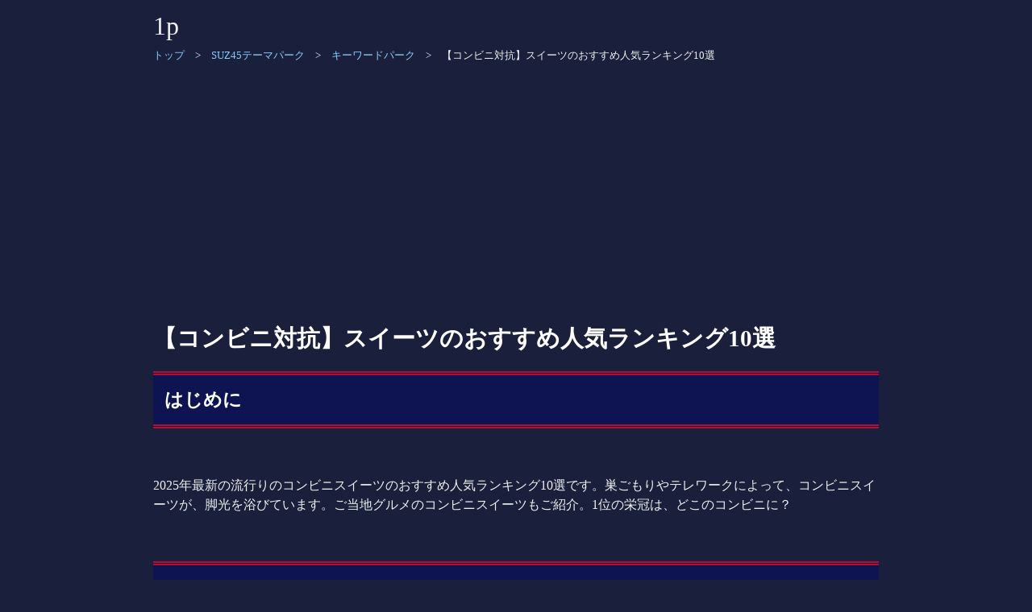

--- FILE ---
content_type: text/html
request_url: https://themepark.suz45.net/park2/park-keyword-konnbini-sweets.htm
body_size: 4817
content:
<!DOCTYPE html>
<html>
<head>
<meta http-equiv="Content-Type" content="text/html; charset=UTF-8">
<title>【コンビニ対抗】スイーツのおすすめ人気ランキング10選</title>

<meta name=Keywords content="コンビニ,スイーツ,対抗,2025,流行,おすすめ,人気,ランキング">
<meta name=Description content="2025年最新の流行りのコンビニスイーツのおすすめ人気ランキング10選です。巣ごもりやテレワークによって、コンビニスイーツが、脚光を浴びています。ご当地グルメのコンビニスイーツもご紹介。1位の栄冠は、どこのコンビニに？">

<meta http-equiv="Content-Script-Type" content="text/javascript">
<meta http-equiv="Content-Style-Type" content="text/css">

<meta name="viewport" content="width=device-width">

<link rel="stylesheet" type="text/css" href="../themepark2.css">
<link rel="stylesheet" type="text/css" href="../themepark.css">

<script type="text/javascript" src="../park/js/park-link.js"></script>

<script data-ad-client="ca-pub-1064915189199245" async src="https://pagead2.googlesyndication.com/pagead/js/adsbygoogle.js"></script>

</head>
<body>


<div id="pagebody">
<div style="font-size:200%">1p</div>
<div><font size="2"><a href="https://1p-info.suz45.net/">トップ</a>　&gt;　<a href="https://themepark.suz45.net/">SUZ45テーマパーク</a>　&gt;　<a href="https://themepark.suz45.net/park/park-keyword-TOP.htm">キーワードパーク</a>　&gt;　【コンビニ対抗】スイーツのおすすめ人気ランキング10選</font></div>

<h1>【コンビニ対抗】スイーツのおすすめ人気ランキング10選</h1>


<h2>はじめに</h2>
<br>
<p>2025年最新の流行りのコンビニスイーツのおすすめ人気ランキング10選です。巣ごもりやテレワークによって、コンビニスイーツが、脚光を浴びています。ご当地グルメのコンビニスイーツもご紹介。1位の栄冠は、どこのコンビニに？</p>


<br>
<h2>コンビニスイーツのランキング</h2>
<br>
<div class="steps3">



<h3>ひとくち知覧茶ショコラ（セブンイレブン）</h3>
<div align="center"><img src="picture/keyword/konnbini-sweets-2025-1.png" alt="スイーツ画像" class="size"></div>
<p>鹿児島県産知覧茶粉末を使用し、ホワイトチョコレートでコクを出した濃厚でなめらかな食感に仕立てた商品。</p>
<h3>羽二重餅とおいものどら五郎島金時使用（セブンイレブン）</h3>
<div align="center"><img src="picture/keyword/konnbini-sweets-2025-4.png" alt="スイーツ画像" class="size"></div>
<p>芋あんホイップ、羽二重餅、芋あんペースト餡を挟んだどら焼き。羽二重餅の中には芋あんホイップと、カラメルソースを入れたスイーツです。</p>
<h3>ほろふわ栗粉の栗堪能モンブラン（ローソン）</h3>
<div align="center"><img src="picture/keyword/konnbini-sweets-2025-7.png" alt="スイーツ画像" class="size"></div>
<p>和栗本来の味わいが楽しめる！ふんわり栗粉×クリームを楽しむモンブラン。</p>
<h3>2色のお芋パフェ（ファミリーマート）</h3>
<div align="center"><img src="picture/keyword/konnbini-sweets-2025-8.png" alt="スイーツ画像" class="size"></div>
<p>キャラメルソースの苦みがアクセントの台湾蜜いもと紫芋を使用した見た目も楽しめるパフェです。</p>
<h3>窯出しプリンのパフェ（ファミリーマート）</h3>
<div align="center"><img src="picture/keyword/konnbini-sweets-2025-10.png" alt="スイーツ画像" class="size"></div>
<p>なめらかな食感のプリンにカラメルゼリーやプリンムースを重ね、しっかり食感のカスタードプリンを丸ごと上にのせた、ボリュームのあるパフェです。</p>
<h3>いちごと練乳の　もっちりみるくわらび（セブンイレブン）</h3>
<div align="center"><img src="picture/keyword/konnbini-sweets-2025-5.png" alt="スイーツ画像" class="size"></div>
<p>牛乳と練乳を使用したもっちり食感のみるくわらびもちに、果肉が入った甘酸っぱい苺ソースと練乳ソースをかけた商品です。</p>
<h3>Uchi Café×GODIVA　どらもっち　ダブルショコラ（ローソン）</h3>
<div align="center"><img src="picture/keyword/konnbini-sweets-2025-6.png" alt="スイーツ画像" class="size"></div>
<p>ゴディバ コラボレーション商品。ビターな味わいのチョコレートクリームと生チョコレートのどらもっち。</p>
<h3>フレンチトースト　ホイップ＆メープル（セブンイレブン）</h3>
<div align="center"><img src="picture/keyword/konnbini-sweets-2025-3.png" alt="スイーツ画像" class="size"></div>
<p>しっとりとした食感に焼き上げたフレンチトーストに、ホイップクリームとメープルソースを添えました。</p>
<h3>もっちりチョコバナナクレープ（セブンイレブン）</h3>
<div align="center"><img src="picture/keyword/konnbini-sweets-2025-2.png" alt="スイーツ画像" class="size"></div>
<p>くちどけの良いもっちりとした食感のクレープ生地にバナナ，チョコソース，ミルククリームを包みました。</p>
<h3>チョコシュー（ファミリーマート）</h3>
<div align="center"><img src="picture/keyword/konnbini-sweets-2025-9.png" alt="スイーツ画像" class="size"></div>
<p>風味豊かなファミリーマートオリジナルチョコを使用したチョコレートシュークリームです。</p>


</div>


<br>
<h2>まとめ</h2>
<br>
<p>セブンイレブン、ローソン、ファミリーマートから登場した2025年の人気コンビニスイーツには、知覧茶や五郎島金時、台湾蜜芋や紫芋といった地域食材を活かしたスイーツや、和栗モンブラン、練乳わらびもちなど和の風味を取り入れた商品、さらにゴディバとコラボしたローソンのどらもっちダブルショコラや、濃厚なチョコシュー、ボリュームたっぷりの窯出しプリンパフェ、フレンチトーストやチョコバナナクレープといった食感を重視したスイーツがランクインし、各社の独自性が光るラインナップが揃っています。</p>


<br>
<h2><a id="kako">過去のコンビニスイーツランキング</a></h2>
<br>
<a class="waku" href="https://themepark.suz45.net/park2/park-keyword-konnbini-sweets-2024.htm">ランキング</a>


<br>
<h2>キーワードパークのアトラクション</h2>
<br>
<h4>流行ランキング</h4>
<ol>
<li><a class="waku" href="https://themepark.suz45.net/park/park-keyword-trend-sweets.htm">流行るスイーツ</a></li>
<li><a class="waku" href="https://themepark.suz45.net/park/park-keyword-trend-drink.htm">流行るドリンク</a></li>
<li><a class="waku" href="https://themepark.suz45.net/park2/park-keyword-ryukougo.htm">流行語</a></li>
<li><a class="waku" href="https://themepark.suz45.net/park2/park-keyword-konbini-sweets-uriage.htm">コンビニスイーツ売上ランキング</a></li>
<li><a class="waku" href="https://themepark.suz45.net/park2/park-keyword-gumi.htm">グミの人気ランキング</a></li>
<li><a class="waku" href="https://themepark.suz45.net/park2/park-keyword-diet-shokuhin.htm">ダイエット食品の人気ランキング</a></li>
<li><a class="waku" href="https://themepark.suz45.net/park2/park-keyword-nonsugar-drink.htm">無糖ドリンクの人気ランキング</a></li>
<li><a class="waku" href="https://themepark.suz45.net/park2/park-keyword-konnbini-bentou.htm">コンビニ弁当の人気ランキング</a></li>
<li><a class="waku" href="https://themepark.suz45.net/park2/park-keyword-milk.htm">牛乳の人気ランキング</a></li>
<li><a class="waku" href="https://themepark.suz45.net/park2/park-keyword-konbini-coffee.htm">コンビニコーヒーの人気ランキング</a></li>
<li><a class="waku" href="https://themepark.suz45.net/park2/park-keyword-konbini-onigiri.htm">コンビニおにぎりのランキング</a></li>
<li><a class="waku" href="https://themepark.suz45.net/park2/park-keyword-konbini-bread.htm">コンビニ菓子パンのランキング</a></li>
<li><a class="waku" href="https://themepark.suz45.net/park2/park-keyword-konnbini-sweets.htm">コンビニスイーツのランキング</a></li>
<li><a class="waku" href="https://themepark.suz45.net/park2/park-keyword-konnbini-salad.htm">コンビニサラダのランキング</a></li>
<li><a class="waku" href="https://themepark.suz45.net/park2/park-keyword-konnbini-ice.htm">コンビニアイスのランキング</a></li>
<li><a class="waku" href="https://themepark.suz45.net/park2/park-keyword-konbini-reitou.htm">コンビニ冷凍食品のランキング</a></li>
<li><a class="waku" href="https://themepark.suz45.net/park2/park-keyword-PB-TOP.htm">プライベートブランドトップ</a></li>
<li><a class="waku" href="https://themepark.suz45.net/park2/park-keyword-PB-beer.htm">プライベートブランド・ビール</a></li>
<li><a class="waku" href="https://themepark.suz45.net/park2/park-keyword-PB-bread.htm">プライベートブランド・パン</a></li>
<li><a class="waku" href="https://themepark.suz45.net/park2/park-keyword-PB-chinmi.htm">プライベートブランド・珍味</a></li>
<li><a class="waku" href="https://themepark.suz45.net/park2/park-keyword-PB-ice.htm">プライベートブランド・アイス</a></li>
<li><a class="waku" href="https://themepark.suz45.net/park2/park-keyword-PB-noodles.htm">プライベートブランド・麺類</a></li>
<li><a class="waku" href="https://themepark.suz45.net/park2/park-keyword-PB-retort.htm">プライベートブランド・レトルト</a></li>
<li><a class="waku" href="https://themepark.suz45.net/park2/park-keyword-PB-sweets.htm">プライベートブランド・スイーツ</a></li>
<li><a class="waku" href="https://themepark.suz45.net/park2/park-keyword-PB-wine.htm">プライベートブランド・ワイン</a></li>
</ol>
<h4>エンタメ</h4>
<ol>
<li><a class="waku" href="https://1p-info.suz45.net/new/IoT.htm">IoT</a></li>
<li><a class="waku" href="https://1p-info.suz45.net/new/ChatGPT.htm">チャットGPT</a></li>
<li><a class="waku" href="https://themepark.suz45.net/park/park-eiga-TOP-yokoku.htm">サブスクおすすめ映画予告編</a></li>
<li><a class="waku" href="https://themepark.suz45.net/park/park-keyword-sports.htm">スポーツ中継をインターネットで見る</a></li>
<li><a class="waku" href="https://themepark.suz45.net/park/park-keyword-GW.htm">コロナ禍のGWの過ごし方</a></li>
<li><a class="waku" href="https://themepark.suz45.net/park/park-keyword-summer.htm">コロナ禍の夏休みの過ごし方</a></li>
<li><a class="waku" href="https://themepark.suz45.net/park/park-net-nintendo.htm">任天堂・switch・あつ森</a></li>
<li><a class="waku" href="https://themepark.suz45.net/park/park-keyword-subscription.htm">サブスクランキング</a></li>
<li><a class="waku" href="https://1p-info.suz45.net/zoom/zoom-background.htm">ZOOM・バーチャル背景</a></li>
<li><a class="waku" href="https://themepark.suz45.net/park/park-keyword-smp.htm">スマホ最安値プラン</a></li>
<li><a class="waku" href="https://themepark.suz45.net/park/park-keyword-smp20GB.htm">スマホ20GB新プラン</a></li>
<li><a class="waku" href="https://themepark.suz45.net/park/park-keyword-smp-unlimited.htm">スマホ無制限プラン</a></li>
<li><a class="waku" href="https://themepark.suz45.net/park/park-keyword-smp-norikae.htm">格安SIMからスマホ乗り換え</a></li>
<li><a class="waku" href="https://themepark.suz45.net/park/park-keyword-eSIM.htm">eSIM・eKYCでMNP</a></li>
<li><a class="waku" href="https://themepark.suz45.net/park/park-keyword-eKYC.htm">eKYCが上手くできない</a></li>
<li><a class="waku" href="https://themepark.suz45.net/park/park-keyword-local_guide_program.htm">local guide program</a></li>
</ol>
<h4>社会経済・科学技術最前線まとめ</h4>
<ol>
<li><a class="waku" href="https://1p-info.suz45.net/front/front.htm">最前線まとめ</a></li>
<li><a class="waku" href="https://1p-info.suz45.net/front/front-bouei.htm">防衛</a></li>
<li><a class="waku" href="https://1p-info.suz45.net/front/front-Taiwan.htm">台湾侵攻</a></li>
<li><a class="waku" href="https://1p-info.suz45.net/front/front-bukka.htm">物価高・値上げ</a></li>
<li><a class="waku" href="https://1p-info.suz45.net/front/front-technology.htm">面白い科学技術ニュース</a></li>
<li><a class="waku" href="https://1p-info.suz45.net/front/front-news-akarui.htm">明るいニュース</a></li>
<li><a class="waku" href="https://1p-info.suz45.net/economy/digitalcurrency/digitalcurrency.htm">デジタル通貨</a></li>
<li><a class="waku" href="https://1p-info.suz45.net/gene/gene.htm">ゲノムとは（がん治療）</a></li>
<li><a class="waku" href="https://1p-info.suz45.net/aftercorona/aftercorona.htm">アフターコロナ</a></li>
<li><a class="waku" href="https://1p-info.suz45.net/quantum/quantum-history.htm">量子コンピュータ</a></li>
<li><a class="waku" href="https://1p-info.suz45.net/investment/investment-TOP.htm">資産運用</a></li>
<li><a class="waku" href="https://1p-info.suz45.net/electricity/electricity.htm">電力</a></li>
<li><a class="waku" href="https://1p-info.suz45.net/blockchain/Web3/Web3.htm">Web3</a></li>
<li><a class="waku" href="https://1p-info.suz45.net/Decarbonization/Decarbonization.htm">脱炭素</a></li>
<li><a class="waku" href="https://1p-info.suz45.net/autonomous-car/autonomous-car.htm">自動運転車</a></li>
<li><a class="waku" href="https://1p-info.suz45.net/EV/EV.htm">EV（電気自動車）</a></li>
<li><a class="waku" href="https://1p-info.suz45.net/plant-based-meat/PBM.htm">代替肉</a></li>
<li><a class="waku" href="https://1p-info.suz45.net/blockchain/Metaverse/Metaverse.htm">メタバース</a></li>
<li><a class="waku" href="https://1p-info.suz45.net/blockchain/CBDC/CBDC.htm">CBDC</a></li>
<li><a class="waku" href="https://1p-info.suz45.net/spacetravel/spacetravel.htm">民間人宇宙旅行</a>
</li>
<li><a class="waku" href="https://1p-info.suz45.net/GX/GX-jirei.htm">GXの企業の取り組み事例ニュース</a></li>
<li><a class="waku" href="https://1p-info.suz45.net/investment/kabuhori/1-MAP-finance.htm">金融戦国時代</a></li>
<li><a class="waku" href="https://1p-info.suz45.net/subscription/subscription.htm">サブスクリプション</a></li>
<li><a class="waku" href="https://1p-info.suz45.net/front/front-AI.htm">AI活用事例</a></li>
<li><a class="waku" href="https://1p-info.suz45.net/front/front-China.htm">中国の野望</a></li>
<li><a class="waku" href="https://1p-info.suz45.net/front/front-soracar.htm">空飛ぶクルマ</a></li>
<li><a class="waku" href="https://1p-info.suz45.net/investment/study/investment-TOP2.htm">投資信託</a></li>
</ol>
<h4>話題のネタ</h4>
<ol>
<li><a class="waku" href="https://1p-info.suz45.net/disease/Monkeypox/Monkeypox.htm">サル痘とは</a></li>
<li><a class="waku" href="https://themepark.suz45.net/park/park-keyword-energy.htm">再生可能エネルギー一覧・仕組み</a></li>
<li><a class="waku" href="https://themepark.suz45.net/park/park-keyword-energy2.htm">再生可能エネルギー事例</a></li>
<li><a class="waku" href="https://telework.suz45.net/">テレワーク地方移住</a></li>
<li><a class="waku" href="https://themepark.suz45.net/park/park-keyword-workation.htm">ワーケーションプラン</a></li>
<li><a class="waku" href="https://themepark.suz45.net/park/park-keyword-nouhaku.htm">農泊ワーケーション</a></li>
<li><a class="waku" href="https://themepark.suz45.net/park/park-keyword-workation2.htm">自給自足アグリワーケーション</a></li>
<li><a class="waku" href="https://themepark.suz45.net/park/park-keyword-nogyo-themepark.htm">農業テーマパーク</a></li>
<li><a class="waku" href="https://themepark.suz45.net/park/park-keyword-mynumber1.htm">マイナンバーカードの義務化</a></li>
<li><a class="waku" href="https://themepark.suz45.net/park/park-keyword-kokumin.htm">国民投票法改正案</a></li>
<li><a class="waku" href="https://themepark.suz45.net/park/park-keyword-smartcity-j.htm">日本のスマートシティ事例</a></li>
<li><a class="waku" href="https://themepark.suz45.net/park/park-keyword-smartcity-alibaba.htm">中国アリババのスマートシティ</a></li>
<li><a class="waku" href="https://themepark.suz45.net/park/park-keyword-diversity.htm">ダイバーシティ・インクルージョン</a></li>
<li><a class="waku" href="https://themepark.suz45.net/park/park-keyword-textbook.htm">高校教科書の新科目の内容</a></li>
<li><a class="waku" href="https://themepark.suz45.net/park/park-keyword-kyuyo-itukara.htm">給与デジタル払い解禁</a></li>
<li><a class="waku" href="https://themepark.suz45.net/park/park-keyword-kyuyo-paypay.htm">資金移動業者一覧</a></li>
<li><a class="waku" href="https://themepark.suz45.net/park/park-keyword-upcycling.htm">日本のアップサイクル</a></li>
<li><a class="waku" href="https://themepark.suz45.net/park/park-keyword-upcycling-foreign.htm">世界のアップサイクル</a></li>
<li><a class="waku" href="https://themepark.suz45.net/park2/park-keyword-kousa.htm">黄砂とは</a></li>
<li><a class="waku" href="https://themepark.suz45.net/park2/park-keyword-konbini-new.htm">コンビニの新商品</a></li>
<li><a class="waku" href="https://themepark.suz45.net/park2/park-keyword-harrypotter.htm">ハリーポッター施設</a></li>
<li><a class="waku" href="https://themepark.suz45.net/park2/park-keyword-spotworker.htm">スポットワーカー</a></li>
<li><a class="waku" href="https://themepark.suz45.net/park2/park-keyword-overseas-college.htm">海外の大学へ進学する方法</a></li>
</ol>

<br>
<h2>他のパーク</h2>
<br>
<script type="text/javascript">link();</script>

<br><a href="#pagebody"><div align="right">↑　ページのトップへ戻る　↑</div></a>



<br>
<h2>免責事項・著作権表示</h2>
<br>
<div>情報が古かったり、間違っていることなどによる損害の責任は負いかねますので、ご了承ください。</div>
<br>
<div>Copyright (C) SUZ45. All Rights Reserved.</div>

</div>
</body>
</html> 


--- FILE ---
content_type: text/html; charset=utf-8
request_url: https://www.google.com/recaptcha/api2/aframe
body_size: 267
content:
<!DOCTYPE HTML><html><head><meta http-equiv="content-type" content="text/html; charset=UTF-8"></head><body><script nonce="weMyUMEbKEE7lxOpjNRt_w">/** Anti-fraud and anti-abuse applications only. See google.com/recaptcha */ try{var clients={'sodar':'https://pagead2.googlesyndication.com/pagead/sodar?'};window.addEventListener("message",function(a){try{if(a.source===window.parent){var b=JSON.parse(a.data);var c=clients[b['id']];if(c){var d=document.createElement('img');d.src=c+b['params']+'&rc='+(localStorage.getItem("rc::a")?sessionStorage.getItem("rc::b"):"");window.document.body.appendChild(d);sessionStorage.setItem("rc::e",parseInt(sessionStorage.getItem("rc::e")||0)+1);localStorage.setItem("rc::h",'1769402718532');}}}catch(b){}});window.parent.postMessage("_grecaptcha_ready", "*");}catch(b){}</script></body></html>

--- FILE ---
content_type: text/css
request_url: https://themepark.suz45.net/themepark2.css
body_size: 1808
content:
.box17{
    margin:2em 0;
    position: relative;
    padding: 0.5em 1.5em;
    border-top: solid 2px #1a1a3d;
    border-bottom: solid 2px #1a1a3d;
    background-color: #f0f4ff;
    border-radius: 6px;
}
.box17:before, .box17:after{
    content: '';
    position: absolute;
    top: -10px;
    width: 2px;
    height: -webkit-calc(100% + 20px);
    height: calc(100% + 20px);
    background-color: #1a1a3d;
}
.box17:before {left: 10px;}
.box17:after {right: 10px;}
.box17 p {
    margin: 0; 
    padding: 0;
    color: #1a1a3d;
}

ul.cat {
  border: solid 2px #4b2c7d;
  background: #e6e6ff;
  padding: 0.5em 1em 0.5em 2.3em;
  position: relative;
  border-radius: 8px;
}

ul li.cat {
  line-height: 1.5;
  padding: 0.5em 0;
  list-style-type: none!important;
  color: #1a1a3d;
}

ul.cat li:before {
  font-family: "Font Awesome 5 Free";
  content: "\f1b0";
  position: absolute;
  left : 1em;
  color: #4b2c7d;
}

.acd-check{
  display: none;
}
.acd-label{
  background: #1a1a3d;
  color: #fff;
  display: block;
  margin-bottom: 1px;
  padding: 10px;
  border-radius: 6px;
}
.acd-content{
  border: 1px solid #1a1a3d;
  height: 0;
  opacity: 0;
  padding: 0 10px;
  transition: .5s;
  visibility: hidden;
  border-radius: 6px;
  background-color: #f0f4ff;
}
.acd-check:checked + .acd-label + .acd-content{
  height: auto;
  opacity: 1;
  padding: 10px;
  visibility: visible;
}

.btn-gradient-radius {
  display: inline-block;
  padding: 7px 20px;
  border-radius: 25px;
  text-decoration: none;
  color: #FFF;
  background-image: linear-gradient(45deg, #1a1a3d 0%, #4b2c7d 100%);
  transition: .4s;
}

.btn-gradient-radius:hover {
  background-image: linear-gradient(45deg, #1a1a3d 0%, #2e1a5c 100%);
}
.btn-gradient-radius2 {
  display: inline-block;
  padding: 7px 20px;
  border-radius: 25px;
  text-decoration: none;
  color: #FFF;
  background-image: linear-gradient(45deg, #1f3f7d 0%, #67ceff 100%);
  transition: .4s;
}

.btn-gradient-radius2:hover {
  background-image: linear-gradient(45deg, #12305c 0%, #3399ff 100%);
}
.btn-gradient-radius3 {
  display: inline-block;
  padding: 7px 20px;
  border-radius: 25px;
  text-decoration: none;
  color: #1a1a3d;
  background-image: linear-gradient(45deg, #dcdcdc 0%, #c0c0ff 100%);
  transition: .4s;
}

.btn-gradient-radius3:hover {
  background-image: linear-gradient(45deg, #b0b0ff 0%, #99ccff 100%);
}


.readmore{
    position: relative;
    box-sizing: border-box;
}

.readmore-content{
    position: relative;
    overflow: hidden;
    height: 200px;
    background-color: #f0f4ff;
    border-radius: 6px;
}
.readmore-content::before {
    display: block;
    position: absolute;
    bottom: 0;
    left: 0;
    width: 100%;
    content: "";
    height: 100px;
    background: linear-gradient(to top, #f0f4ff 0%, rgba(240,244,255,0.8) 50%, rgba(240,244,255,0.8) 50%, transparent 100%);
}

.readmore-label{
    display: table;
    position: absolute;
    bottom: 5px;
    left: 50%;
    transform: translateX(-50%);
    z-index: 2;
    padding: 0 10px;
    background-color: #4b2c7d;
    border-radius: 10px;
    color: #FFF;
}
.readmore-label:before{
    content: '続きを読む';
}

.readmore-check{
    display: none;
}
.readmore-check:checked ~ .readmore-label{
    position: static;
    transform: translateX(0);
}
.readmore-check:checked ~ .readmore-label:before{
    content: '閉じる';
}
.readmore-check:checked ~ .readmore-content{
    height: auto;
}
.readmore-check:checked ~ .readmore-content::before {
    display: none;
}

.box27 {
    position: relative;
    margin: 2em 0;
    padding: 0.5em 1em;
    border: solid 3px #1a1a3d;
    border-radius: 6px;
    background-color: #f0f4ff;
}
.box27 .box-title {
    position: absolute;
    display: inline-block;
    top: -27px;
    left: -3px;
    padding: 0 9px;
    height: 25px;
    line-height: 25px;
    font-size: 17px;
    background: #1a1a3d;
    color: #ffffff;
    font-weight: bold;
    border-radius: 5px 5px 0 0;
}
.box27 p {
    margin: 0; 
    padding: 0;
}

/* 統一感のあるボックス */
.box11{
    padding: 1em 1.2em;
    margin: 2em 0;
    color: #f0f0f0; /* サイト文字色に統一 */
    background: #2a2f55; /* 濃紺基調に調整 */
    border-top: solid 4px #3f51b5; /* サイトアクセントブルー */
    border-radius: 10px;
    box-shadow: 0 4px 8px rgba(0, 0, 0, 0.4); /* 濃いめの影に調整 */
}
.box11 p {
    margin: 0; 
    padding: 0;
}

/* ネストリスト全体 */
ol.Nested {
    list-style: none;
    counter-reset: counter;
    padding-left: 1.2em;
    margin-left: 0;
}

/* 番号デザイン */
ol.Nested li::before {
    content: counters(counter, "-") "｜ ";
    counter-increment: counter;
    color: #87cefa; /* 薄いブルーに統一 */
    font-weight: 600;
    margin-right: 0.3em;
}

/* 入れ子のリスト */
ol.Nested li ol {
    list-style: none;
    counter-reset: counter;
    margin-top: 0.5em;
    padding-left: 1.2em;
}

/* リストテキスト */
ol.Nested li {
    padding-top: 5px;
    padding-bottom: 5px;
    color: #f0f0f0; /* サイト文字色 */
}

.button15 a {
  display: block;
  position: relative;
  margin: 0 auto;
  padding: 1em 2em;
  width: 300px;
  color: #fff;
  font-size: 18px;
  font-weight: 700;
  background-color: #1a1a3d;
  border-radius: 50vh;
  transition: 0.3s;
}

.button15 a::before {
  content: '';
  position: absolute;
  top: 50%;
  right: 10px;
  transform: translateY(-50%);
  width: 50px;
  height: 50px;
  background-color: #4b2c7d;
  border-radius: 50vh;
}

.button15 a::after {
  content: '';
  position: absolute;
  top: 50%;
  right: 32px;
  transform: translateY(-50%) rotate(45deg);
  width: 5px;
  height: 5px;
  border-top: 3px solid #fff;
  border-right: 3px solid #fff;
}

.button15 a:hover {
  text-decoration: none;
  background-color: #2e2e5c;
}

table {
  width: 900px;
  border-collapse: collapse;
  border: 1px solid #1a1a3d;
  margin: 0 auto;
  background-color: #f0f4ff;
  border-radius: 6px;
}
th, td {
  border: 1px solid #1a1a3d;
  padding: 8px;
  text-align: center;
  color: #1a1a3d;
}
th {
  background-color: #4b2c7d;
  color: #fff;
}


--- FILE ---
content_type: application/javascript
request_url: https://themepark.suz45.net/park/js/park-link.js
body_size: 6292
content:
function link(){
var html = "";
html += '<a class="waku2" href="https://themepark.suz45.net/index.htm">SUZ45テーマパークへ</a>';
html += '<div align="center"><p>以下、上の方は「遊び」で、下の方は「勉強」の要素が強いです。</p></div>';
html += '<a class="waku" href="https://themepark.suz45.net/park/park-net-TOP.htm">ネットパーク</a>';
	html += '<a class="waku" href="https://themepark.suz45.net/park/park-chiiku-TOP.htm">知育パーク</a>';
	html += '<a class="waku" href="https://themepark.suz45.net/vote/park-vote-TOP.htm">投票パーク</a>';
html += '<a class="waku" href="https://themepark.suz45.net/park/park-character-TOP.htm">キャラパーク</a>';
html += '<a class="waku" href="https://ytcr.suz45.net/index.htm">YTCRパーク</a>';
html += '<a class="waku" href="https://themepark.suz45.net/park/park-food-TOP.htm">フードパーク</a>';
	html += '<a class="waku" href="https://themepark.suz45.net/park/park-eiga-TOP.htm">映画パーク</a>';
	html += '<a class="waku" href="https://themepark.suz45.net/park/park-hit-TOP.htm">ヒット曲パーク</a>';
html += '<a class="waku" href="https://themepark.suz45.net/park/park-tourism-TOP.htm">観光パーク</a>';
html += '<a class="waku" href="https://themepark.suz45.net/park-ranking/park-ranking-TOP.htm">ランキングパーク</a>';
html += '<a class="waku" href="https://themepark.suz45.net/park/park-variety-TOP.htm">バラエティパーク</a>';
html += '<a class="waku" href="https://themepark.suz45.net/talent/park-talent-TOP.htm">タレントパーク</a>';
html += '<a class="waku" href="https://themepark.suz45.net/park/park-idea-TOP.htm">アイデアパーク</a>';
	html += '<a class="waku" href="https://themepark.suz45.net/park/park-yomimono-TOP.htm">読み物パーク</a>';
	html += '<a class="waku" href="https://themepark.suz45.net/park/park-keyword-TOP.htm">時事ネタパーク</a>';
html += '<a class="waku" href="https://themepark.suz45.net/park/park-medicine-TOP.htm">生理学・医学パーク</a>';
html += '<a class="waku" href="https://themepark.suz45.net/park/park-corona-TOP.htm">コロナパーク</a>';
	html += '<a class="waku" href="https://themepark.suz45.net/park/park-economy-TOP.htm">経済パーク</a>';
html += '<a class="waku" href="https://themepark.suz45.net/park/park-aftercorona-TOP.htm">アフターコロナパーク</a>';
document.write(html);
}

function bio(){
var html = "";
html += '<a class="waku" href="https://themepark.suz45.net/park/park-bio-kids-DNA.htm">遺伝子講座＋能力検査キット</a>';
html += '<a class="waku" href="https://themepark.suz45.net/park/park-bio-kids-iPS.htm">体細胞分裂〜減数分裂〜受精、iPS細胞</a>';
html += '<a class="waku" href="https://themepark.suz45.net/park/park-bio-kids-biotech.htm">バイオテクノロジー最新研究</a>';
	html += '<a class="waku" href="https://themepark.suz45.net/park/park-bio-kids-genome.htm">ゲノム創薬の種類と成功例（実用化）</a>';
html += '<a class="waku" href="https://themepark.suz45.net/park/park-bio-kids-virus.htm">ウイルスの7つの分類</a>';
html += '<a class="waku" href="https://themepark.suz45.net/park/park-bio-kids-CRISPR.htm">CRISPR-Cas9を用いたゲノム編集</a>';
document.write(html);
}


function corona(){
var html = "";
html += '<h4>新型コロナウイルス</h4>';
html += '<a class="waku" href="https://themepark.suz45.net/park/park-bio-COVID19-shojo.htm">子供の新型コロナウイルス感染時の症状Ｑ＆Ａ</a>';
html += '<a class="waku" href="https://themepark.suz45.net/park/park-bio-COVID19-mask.htm">子供用マスクしない方がいい？</a>';
html += '<a class="waku" href="https://themepark.suz45.net/park/park-bio-COVID19-movie.htm">新型コロナウイルスを学ぶ動画ランキング</a>';
	html += '<a class="waku" href="https://themepark.suz45.net/park/park-bio-COVID19-chigai.htm">コロナ陽性者と感染者の違い</a>';
	html += '<a class="waku" href="https://themepark.suz45.net/park/park-bio-COVID19-DNA.htm">コロナの情報とファクターＸ</a>';
html += '<a class="waku" href="https://themepark.suz45.net/park/park-bio-COVID19-severe.htm">新型コロナウイルスの重症化と遺伝子との関係</a>';
html += '<a class="waku" href="https://themepark.suz45.net/park/park-bio-COVID19-heni.htm">新型コロナの変異ウイルス</a>';
	html += '<a class="waku" href="https://themepark.suz45.net/park/park-bio-COVID19-kouisho.htm">新型コロナの後遺症</a>';
	html += '<h4>ワクチン・治療薬</h4>';
html += '<a class="waku" href="https://themepark.suz45.net/park/park-bio-vaccine-TOP.htm">ワクチンまとめ</a>';
	html += '<a class="waku" href="https://themepark.suz45.net/park/park-bio-COVID19-medicine.htm">コロナの治療薬の開発・実用化</a>';
	html += '<a class="waku" href="https://themepark.suz45.net/park/park-bio-COVID19-medicine2.htm">コロナの既存薬の転用</a>';
	html += '<a class="waku" href="https://themepark.suz45.net/park/park-bio-COVID19-medicine3.htm">コロナの治療薬の仕組み</a>';
html += '<a class="waku" href="https://themepark.suz45.net/park/park-bio-COVID19-medicine-fukusayou.htm">コロナの治療薬の副作用</a>';

document.write(html);
}

function vaccine(){
	var html = "";
html += '<a class="waku" href="https://themepark.suz45.net/park/park-bio-COVID19-vaccine-sesshu.htm">コロナワクチンいつ接種できるのか</a>';
	html += '<a class="waku" href="https://themepark.suz45.net/park/park-bio-COVID19-vaccine-sikumi.htm">新型コロナウイルスのワクチンの仕組み・種類</a>';
	html += '<a class="waku" href="https://themepark.suz45.net/park/park-bio-COVID19-vaccine-hikaku.htm">コロナワクチンの比較</a>';
	html += '<a class="waku" href="https://themepark.suz45.net/park/park-bio-vaccine-chigai.htm">どのワクチンがいいの？</a>';
	html += '<a class="waku" href="https://themepark.suz45.net/park/park-bio-vaccine-fukuhannou.htm">コロナワクチンの副反応</a>';
html += '<a class="waku" href="https://themepark.suz45.net/park/park-bio-vaccine-henni.htm">コロナワクチンの変異株への効果</a>';
	html += '<a class="waku" href="https://themepark.suz45.net/park/park-bio-vaccine-news.htm">コロナワクチンの最新ニュース</a>';
	html += '<a class="waku" href="https://themepark.suz45.net/park/park-bio-vaccine-pfizer.htm">ファイザー製ワクチン</a>';
	html += '<a class="waku" href="https://themepark.suz45.net/park/park-bio-vaccine-moderna.htm">モデルナ製ワクチン</a>';
html += '<a class="waku" href="https://themepark.suz45.net/park/park-bio-vaccine-astrazeneca.htm">アストラゼネカ製ワクチン</a>';
html += '<a class="waku" href="https://themepark.suz45.net/park/park-bio-vaccine-novavax.htm">ノババックス製ワクチン</a>';
html += '<a class="waku" href="https://themepark.suz45.net/park/park-bio-vaccine-domestic.htm">国産ワクチンの開発状況</a>';
	document.write(html);
}



function aftercorona(){
var html = "";
html += '<a class="waku" href="https://themepark.suz45.net/park/park-chiiku-telework.htm">テレワーク中の子供への勉強の教え方</a>';
html += '<a class="waku" href="https://themepark.suz45.net/park/park-chiiku-aftercorona.htm">コロナ禍の業界とテレワークの影響</a>';
html += '<a class="waku" href="https://themepark.suz45.net/park/park-chiiku-work.htm">アフターコロナの働き方の変化</a>';
html += '<a class="waku" href="https://themepark.suz45.net/park/park-aftercorona-gyotai1.htm">コロナ禍の業態転換の事例</a>';
html += '<a class="waku" href="https://themepark.suz45.net/park/park-aftercorona-gyotai2.htm">業態転換の成功事例</a>';
html += '<a class="waku" href="https://themepark.suz45.net/park/park-aftercorona-gyotai3.htm">業態転換の事業再構築補助金</a>';
html += '<a class="waku" href="https://themepark.suz45.net/park/park-aftercorona-yaritai.htm">アフターコロナにやりたいこと</a>';
document.write(html);
}


function physiology(){
var html = "";
html += '<a class="waku" href="https://themepark.suz45.net/park/park-physiology-diet.htm">三大栄養素＋肥満遺伝子＋ダイエット</a>';
html += '<a class="waku" href="https://themepark.suz45.net/park/park-physiology-vitamin.htm">ビタミン・ミネラルの種類・効果・不足の理由・摂取方法</a>';
html += '<a class="waku" href="https://themepark.suz45.net/park/park-physiology-sense.htm">子供の五感を刺激・育てる遊びと食育</a>';
html += '<a class="waku" href="https://themepark.suz45.net/park/park-physiology-dogma.htm">セントラルドグマの解説</a>';
document.write(html);
}


function eiga(){
var html = "";
html += '<a class="waku" href="https://themepark.suz45.net/park/park-eiga-kandou-list.htm">感動する映画・ドラマ</a>';
html += '<a class="waku" href="https://themepark.suz45.net/park/park-eiga-7-list.htm">実話を基にした映画</a>';
	html += '<a class="waku" href="https://themepark.suz45.net/park/park-eiga-8-list.htm">コメディ邦画</a>';
	html += '<a class="waku" href="https://themepark.suz45.net/park/park-eiga-10-list.htm">恋愛邦画</a>';
html += '<a class="waku" href="https://themepark.suz45.net/park/park-eiga-3-list.htm">わびさびのある映画</a>';
html += '<a class="waku" href="https://themepark.suz45.net/park/park-eiga-6.htm">おすすめ歴代アニメ</a>';
	html += '<a class="waku" href="https://themepark.suz45.net/park/park-eiga-5-list.htm">ミステリー映画・ドラマ</a>';
html += '<a class="waku" href="https://themepark.suz45.net/park/park-eiga-4-list.htm">洋画おすすめランキング</a>';
	html += '<a class="waku" href="https://themepark.suz45.net/park/park-eiga-TOP-yokoku.htm">予告編</a>';
	html += '<a class="waku" href="https://themepark.suz45.net/park/park-eiga-9.htm">多様性をテーマにした洋画</a>';
	html += '<a class="waku" href="https://themepark.suz45.net/park/park-eiga-9-j.htm">多様性をテーマにした邦画</a>';
html += '<a class="waku" href="https://themepark.suz45.net/park/park-eiga-daily.htm">映画短文批評</a>';
html += '<a class="waku" href="https://themepark.suz45.net/park/park-eiga-2.htm">映画のおすすめ原作本</a>';
	html += '<a class="waku" href="https://themepark.suz45.net/park/park-eiga-2-d.htm">ドラマのおすすめ原作本</a>';
	html += '<a class="waku" href="https://themepark.suz45.net/park/park-eiga-2-honya-list.htm">本屋大賞ランキング</a>';
html += '<a class="waku" href="https://themepark.suz45.net/park/park-eiga-kogyo.htm">日本映画歴代興行収入ランキング</a>';
html += '<a class="waku" href="https://themepark.suz45.net/cgi/enq-eiga-top/enq.cgi">投票で決める歴代邦画ランキング</a>';
html += '<a class="waku" href="https://themepark.suz45.net/cgi/enq-eiga-character/enq.cgi">投票で決める人気邦画キャラクター</a>';
document.write(html);
}

function food(){
var html = "";
html += '<a class="waku" href="https://themepark.suz45.net/park/park-food-noodle.htm">近くのラーメン屋</a>';
html += '<a class="waku" href="https://themepark.suz45.net/park/park-food-sushi.htm">回転寿司ランキング</a>';
html += '<a class="waku" href="https://themepark.suz45.net/park/park-food-kashi.htm">お菓子と駄菓子</a>';
html += '<a class="waku" href="https://themepark.suz45.net/park/park-food-movie.htm">レシピ動画ランキング</a>';
html += '<a class="waku" href="https://themepark.suz45.net/park/park-food.htm">料理</a>';
html += '<a class="waku" href="https://themepark.suz45.net/park/park-food-chinmi.htm">三大珍味ランキング</a>';
html += '<a class="waku" href="https://themepark.suz45.net/park/park-food-chinmi.htm#park10">お取り寄せグルメ</a>';
html += '<a class="waku" href="https://themepark.suz45.net/park/park-food-takeout.htm">お持ち帰りメニュー</a>';
document.write(html);
}

function hit(){
var html = "";
html += '<a class="waku" href="https://themepark.suz45.net/park/park-hit.htm">【2022年最新版】ヒット曲ランキング</a>';
	html += '<a class="waku" href="https://themepark.suz45.net/park/park-hit-2020.htm">2020年代のヒット曲</a>';
	html += '<a class="waku" href="https://themepark.suz45.net/park/park-hit-2010.htm">2010年代のヒット曲</a>';
html += '<a class="waku" href="https://themepark.suz45.net/park/park-hit-2000.htm">2000年代のヒット曲</a>';
html += '<a class="waku" href="https://themepark.suz45.net/park/park-hit-1990.htm">1990年代のヒット曲</a>';
html += '<a class="waku" href="https://themepark.suz45.net/park/park-hit-1980.htm">1980年代のヒット曲</a>';
html += '<a class="waku" href="https://themepark.suz45.net/park/park-hit-1970.htm">1970年代のヒット曲</a>';
html += '<a class="waku" href="https://themepark.suz45.net/park/park-hit-1960.htm">1960年代のヒット曲</a>';
html += '<a class="waku" href="https://themepark.suz45.net/park/park-hit-1950.htm">1950年代のヒット曲</a>';
html += '<a class="waku" href="https://themepark.suz45.net/park/park-hit-heisei.htm">平成歌謡曲ヒットランキング</a>';
html += '<a class="waku" href="https://themepark.suz45.net/park/park-hit-showa.htm">昭和歌謡曲ヒットランキング</a>';
html += '<a class="waku" href="https://themepark.suz45.net/park/park-hit-western.htm">洋楽ヒット曲ランキング</a>';
document.write(html);
}

function tourism(){
var html = "";
html += '<a class="waku" href="https://themepark.suz45.net/park/park-tourism-hokkaitouhoku.htm">北海道・東北</a>';
html += '<a class="waku" href="https://themepark.suz45.net/park/park-tourism-kantou.htm">関東</a>';
html += '<a class="waku" href="https://themepark.suz45.net/park/park-tourism-kousinetu.htm">甲信越</a>';
html += '<a class="waku" href="https://themepark.suz45.net/park/park-tourism-hokuriku.htm">北陸</a>';
html += '<a class="waku" href="https://themepark.suz45.net/park/park-tourism-tokai.htm">東海</a>';
html += '<a class="waku" href="https://themepark.suz45.net/park/park-tourism-kansai.htm">関西</a>';
html += '<a class="waku" href="https://themepark.suz45.net/park/park-tourism-chugoku.htm">中国</a>';
html += '<a class="waku" href="https://themepark.suz45.net/park/park-tourism-sikoku.htm">四国</a>';
html += '<a class="waku" href="https://themepark.suz45.net/park/park-tourism-kyushu.htm">九州・沖縄</a>';
html += '<a class="waku" href="https://themepark.suz45.net/park/park-tourism-worldHeritage.htm">世界遺産ランキング</a>';
html += '<a class="waku" href="https://themepark.suz45.net/park/park-tourism-artistPR.htm">芸能人がPRする観光動画</a>';
html += '<a class="waku" href="https://themepark.suz45.net/park/park-tourism-virtual1.htm">バーチャル旅行日本一周</a>';
html += '<a class="waku" href="https://themepark.suz45.net/park/park-tourism-virtual2.htm">バーチャル旅行世界一周</a>';
document.write(html);
}

function diversity(){
var html = "";
html += '<a class="waku" href="https://themepark.suz45.net/park/park-diversity-what.htm">多様性の意味とは</a>';
html += '<a class="waku" href="https://themepark.suz45.net/news/">多様性ニュースまとめ</a>';
html += '<a class="waku" href="https://themepark.suz45.net/park/park-idea-UD.htm">ユニバーサルデザイン公園</a>';
html += '<a class="waku" href="https://themepark.suz45.net/park/park-idea-UD-design.htm">身近なユニバーサルデザインの例</a>';
html += '<a class="waku" href="https://themepark.suz45.net/park/park-idea-fukushi.htm">福祉アイテム</a>';
html += '<a class="waku" href="https://themepark.suz45.net/park/park-diversity-kinden.htm">筋電義手</a>';
html += '<a class="waku" href="https://themepark.suz45.net/park/park-diversity-naiji.htm">人工内耳</a>';
html += '<a class="waku" href="https://themepark.suz45.net/park/park-diversity-universaltourism-kaisha.htm">ユニバーサルツーリズム旅行会社</a>';
html += '<a class="waku" href="https://themepark.suz45.net/park/park-diversity-universaltourism-ryokan.htm">ユニバーサルツーリズム温泉旅館</a>';
html += '<a class="waku" href="https://themepark.suz45.net/park/park-diversity-universaltourism-kanko.htm">ユニバーサルツーリズム観光地</a>';
	html += '<a class="waku" href="https://themepark.suz45.net/park/park-diversity-sagyosho-goods.htm">作業所の障害者が作る商品</a>';
	html += '<a class="waku" href="https://themepark.suz45.net/park/park-diversity-onlineshop.htm">障害者オンラインショップ</a>';
document.write(html);
}

function idea(){
var html = "";
html += '<a class="waku" href="https://themepark.suz45.net/park/park-idea.htm">子供のアイデア</a>';
html += '<a class="waku" href="https://themepark.suz45.net/park/park-idea-goods.htm">アイデア商品</a>';
document.write(html);
}

function chiiku(){
var html = "";
html += '<ol>';
html += '<li><a class="waku" href="https://themepark.suz45.net/park/park-chiiku-appli.htm">無料知育アプリ</a></li>';
html += '<li><a class="waku" href="https://themepark.suz45.net/park/park-chiiku-news.htm">新聞・ニュース・ポータル</a></li>';
html += '<li><a class="waku" href="https://themepark.suz45.net/park/park-chiiku-drill.htm">ドリル</a></li>';
html += '<li><a class="waku" href="https://themepark.suz45.net/park/park-chiiku-kidsgame.htm">無料キッズゲーム</a></li>';
html += '<li><a class="waku" href="https://themepark.suz45.net/park/park-chiiku-youtube.htm">YouTube Kidsの設定</a></li>';
html += '<li><a class="waku" href="https://themepark.suz45.net/park/park-chiiku-nurie.htm">ぬりえ</a></li>';
html += '<li><a class="waku" href="https://themepark.suz45.net/park/park-chiiku-kousaku.htm">工作・実験</a></li>';
html += '<li><a class="waku" href="https://themepark.suz45.net/park/park-chiiku-boardgame.htm">ボードゲーム</a></li>';
html += '<li><a class="waku" href="https://themepark.suz45.net/park/park-chiiku-toy.htm">玩具・おもちゃ</a></li>';
html += '<li><a class="waku" href="https://themepark.suz45.net/park/park-chiiku-kashi.htm">知育菓子</a></li>';
html += '<li><a class="waku" href="https://themepark.suz45.net/park/park-chiiku-trump.htm">トランプゲーム</a></li>';
html += '</ol>';
document.write(html);
}

function net(){
var html = "";
html += '<ol>';
html += '<li><a class="waku" href="https://themepark.suz45.net/park/park-net-nintendo.htm">任天堂ゲーム switch</a></li>';
html += '<li><a class="waku" href="https://themepark.suz45.net/park/park-net-youtube.htm">YouTube再生回数 人気動画</a></li>';
html += '<li><a class="waku" href="https://themepark.suz45.net/park/park-net-freegame.htm">無料ゲーム（ブラウザ、スマホ）</a></li>';
html += '<li><a class="waku" href="https://themepark.suz45.net/park/park-net-karaoke.htm">YouTube 無料カラオケ</a></li>';
	html += '<li><a class="waku" href="https://themepark.suz45.net/park/park-net-RPG.htm">ご当地RPG</a></li>';
	html += '<li><a class="waku" href="https://themepark.suz45.net/park/park-net-tuhan.htm">子供向け通販サイト</a></li>';
html += '<li><a class="waku" href="https://themepark.suz45.net/park/park-net-dance.htm">子供向けダンス動画</a></li>';
html += '<li><a class="waku" href="https://themepark.suz45.net/park/park-net-ouchiyuenchi.htm">おうち遊園地</a></li>';
html += '<li><a class="waku" href="https://themepark.suz45.net/park/park-net-uzakichan.htm">宇崎ちゃんは遊びたい！</a></li>';
html += '</ol>';
document.write(html);
}

function art(){
var html = "";
html += '<a class="waku" href="https://themepark.suz45.net/park/park-art-outsiderart.htm">アウトサイダーアート日本人作家作品</a>';
html += '<a class="waku" href="https://themepark.suz45.net/park/park-art-gallery.htm">インターネットギャラリー</a>';
html += '<a class="waku" href="https://themepark.suz45.net/park/park-art-business.htm">障害者アート販売ビジネス</a>';
html += '<a class="waku" href="https://themepark.suz45.net/park/park-art-line.htm">【一本の線】作品募集中！</a>';
document.write(html);
}

function variety(){
var html = "";
	html += '<a class="waku" href="https://themepark.suz45.net/park/park-variety-portal.htm">キッズポータル</a>';
	html += '<a class="waku" href="https://themepark.suz45.net/park/park-variety-emergency.htm">災害・緊急時に見るサイト</a>';
	html += '<a class="waku" href="https://themepark.suz45.net/park/park-variety-disaster.htm">災害対応・防災教育</a>';
html += '<a class="waku" href="https://themepark.suz45.net/park/park-variety-translation.htm">ホームページの翻訳</a>';
html += '<a class="waku" href="https://themepark.suz45.net/park/park-variety.htm#park8">ひらひらのひらがなめがね</a>';
html += '<a class="waku" href="https://themepark.suz45.net/park/park-variety.htm#park13">ＳＮＳの危険性</a>';
html += '<a class="waku" href="https://themepark.suz45.net/park/park-variety.htm#park11">テーマパーク情報</a>';
	html += '<a class="waku" href="https://themepark.suz45.net/park/park-variety-link.htm">リンクボタンの部屋</a>';
	html += '<a class="waku" href="https://themepark.suz45.net/park/park-variety-BM.htm">秘密のBM</a>';
document.write(html);
}

function yomimono(){
var html = "";
	html += '<a class="waku" href="https://themepark.suz45.net/park/park-yomimono-study.htm">なぜ勉強するのか？</a>';
	html += '<a class="waku" href="https://themepark.suz45.net/park/park-yomimono-nayami.htm">オンライン悩み相談回答一覧</a>';
html += '<a class="waku" href="https://themepark.suz45.net/park/park-yomimono-tablet.htm">タブレットを学校に導入するメリットと展望</a>';
document.write(html);
}

function character(){
var html = "";
html += '<a class="waku" href="https://themepark.suz45.net/park/park-character-ranking.htm">ゲームキャラクターランキング</a>';
html += '<a class="waku" href="https://themepark.suz45.net/park/park-character-seichi-kimetu.htm">鬼滅の刃のアニメ聖地巡礼</a>';
html += '<a class="waku" href="https://themepark.suz45.net/park/park-character-seichi2.htm">アニメ聖地巡礼｜ジブリ映画など</a>';
html += '<a class="waku" href="https://themepark.suz45.net/park/park-character-tetudo.htm">キャラクター鉄道</a>';
html += '<a class="waku" href="https://themepark.suz45.net/park/park-character-ekiben.htm">キャラクター駅弁</a>';
document.write(html);
}

function casino(){
var html = "";
	html += '<a class="waku" href="https://themepark.suz45.net/park/park-keyword-casino-rule.htm">カジノのルール</a>';
	html += '<a class="waku" href="https://themepark.suz45.net/park/park-keyword-casino-age.htm">年齢制限</a>';
	html += '<a class="waku" href="https://themepark.suz45.net/park/park-keyword-casino-news.htm">日本のカジノはいつ決まる？</a>';
	html += '<a class="waku" href="https://themepark.suz45.net/park/park-keyword-casino-kouhochi.htm">日本のカジノの候補地</a>';
	html += '<a class="waku" href="https://themepark.suz45.net/park/park-keyword-casino-game-appli.htm">ゲームアプリ</a>';
	html += '<a class="waku" href="https://themepark.suz45.net/park/park-keyword-casino-game-pc.htm">PCゲーム</a>';
	html += '<a class="waku" href="https://themepark.suz45.net/park/park-keyword-casino-toy.htm">おもちゃ</a>';
	html += '<a class="waku" href="https://themepark.suz45.net/park/park-keyword-casino-world.htm">世界のカジノ</a>';
document.write(html);
}

function economy(){
var html = "";
html += '<a class="waku" href="https://themepark.suz45.net/park/park-economy-diversity.htm">多様性に関する株式銘柄</a>';
html += '<a class="waku" href="https://themepark.suz45.net/park/park-economy-SDGs.htm">SDGs関連銘柄</a>';
html += '<a class="waku" href="https://themepark.suz45.net/park/park-economy-game.htm">株式・FXゲーム</a>';
document.write(html);
}

function keyword(){
	var html = "";
	html += '<h4>時事ネタ</h4>';
	html += '<a class="waku" href="https://themepark.suz45.net/time-series/">ニュース鍵語</a>';
	html += '<a class="waku" href="https://themepark.suz45.net/news/">日本の多様性ニュース</a>';

	html += '<h4>流行ランキング</h4>';
	html += '<ol>';
html += '<li><a class="waku" href="https://themepark.suz45.net/park/park-keyword-subscription.htm">サブスクランキング</a></li>';
html += '<li><a class="waku" href="https://themepark.suz45.net/park/park-keyword-trend-sweets.htm">2024年に流行るスイーツ</a></li>';
html += '<li><a class="waku" href="https://themepark.suz45.net/park/park-keyword-trend-drink.htm">2024年に流行るドリンク</a></li>';
html += '<li><a class="waku" href="https://themepark.suz45.net/park2/park-keyword-gumi.htm">グミの人気ランキング</a></li>';
html += '<li><a class="waku" href="https://themepark.suz45.net/park2/park-keyword-diet-shokuhin.htm">ダイエット食品の人気ランキング</a></li>';
html += '<li><a class="waku" href="https://themepark.suz45.net/park2/park-keyword-konnbini-bentou.htm">コンビニ弁当の人気ランキング</a></li>';
html += '<li><a class="waku" href="https://themepark.suz45.net/park2/park-keyword-nonsugar-drink.htm">無糖ドリンクの人気ランキング</a></li>';
html += '<li><a class="waku" href="https://themepark.suz45.net/park2/park-keyword-milk.htm">牛乳の人気ランキング</a></li>';
html += '<li><a class="waku" href="https://themepark.suz45.net/park2/park-keyword-konbini-coffee.htm">コンビニコーヒーの人気ランキング</a></li>';
html += '<li><a class="waku" href="https://themepark.suz45.net/park2/park-keyword-konbini-onigiri.htm">コンビニおにぎりのランキング</a></li>';
html += '<li><a class="waku" href="https://themepark.suz45.net/park2/park-keyword-konbini-bread.htm">コンビニ菓子パンのランキング</a></li>';
html += '<li><a class="waku" href="https://themepark.suz45.net/park2/park-keyword-konnbini-sweets.htm">コンビニスイーツのランキング</a></li>';
html += '<li><a class="waku" href="https://themepark.suz45.net/park2/park-keyword-konnbini-salad.htm">コンビニサラダのランキング</a></li>';
html += '<li><a class="waku" href="https://themepark.suz45.net/park2/park-keyword-konnbini-ice.htm">コンビニアイスのランキング</a></li>';
	html += '<li><a class="waku" href="https://themepark.suz45.net/park2/park-keyword-konbini-reitou.htm">コンビニ冷凍食品のランキング</a></li>';
	html += '</ol>';

	
html += '<h4>話題のネタ</h4>';
html += '<ol>';
	html += '<li><a class="waku" href="https://themepark.suz45.net/park/park-keyword-energy.htm">再生可能エネルギー一覧・仕組み</a></li>';
html += '<li><a class="waku" href="https://themepark.suz45.net/park/park-keyword-energy2.htm">再生可能エネルギー事例</a></li>';
html += '<li><a class="waku" href="https://telework.suz45.net/">テレワーク地方移住</a></li>';
html += '<li><a class="waku" href="https://themepark.suz45.net/park/park-keyword-workation.htm">ワーケーションプラン</a></li>';
html += '<li><a class="waku" href="https://themepark.suz45.net/park/park-keyword-nouhaku.htm">農泊ワーケーション</a></li>';
html += '<li><a class="waku" href="https://themepark.suz45.net/park/park-keyword-workation2.htm">自給自足アグリワーケーション</a></li>';
html += '<li><a class="waku" href="https://themepark.suz45.net/park/park-keyword-nogyo-themepark.htm">農業テーマパーク</a></li>';
html += '<li><a class="waku" href="https://themepark.suz45.net/park/park-keyword-mynumber1.htm">マイナンバーカードの義務化</a></li>';
html += '<li><a class="waku" href="https://themepark.suz45.net/park/park-keyword-currency.htm">デジタル通貨とは</a></li>';
html += '<li><a class="waku" href="https://themepark.suz45.net/park/park-keyword-kokumin.htm">国民投票法改正案</a></li>';
html += '<li><a class="waku" href="https://themepark.suz45.net/park/park-keyword-smartcity-j.htm">日本のスマートシティ事例</a></li>';
html += '<li><a class="waku" href="https://themepark.suz45.net/park/park-keyword-smartcity-alibaba.htm">中国アリババのスマートシティ</a></li>';
html += '<li><a class="waku" href="https://themepark.suz45.net/park/park-keyword-diversity.htm">ダイバーシティ・インクルージョン</a></li>';
html += '<li><a class="waku" href="https://themepark.suz45.net/park/park-keyword-textbook.htm">高校教科書の新科目の内容</a></li>';
html += '<li><a class="waku" href="https://themepark.suz45.net/park/park-keyword-kyuyo-itukara.htm">給与デジタル払い解禁</a></li>';
html += '<li><a class="waku" href="https://themepark.suz45.net/park/park-keyword-kyuyo-paypay.htm">資金移動業者一覧</a></li>';
html += '<li><a class="waku" href="https://themepark.suz45.net/park/park-keyword-upcycling.htm">日本のアップサイクル</a></li>';
html += '<li><a class="waku" href="https://themepark.suz45.net/park/park-keyword-upcycling-foreign.htm">世界のアップサイクル</a></li>';
html += '<li><a class="waku" href="https://themepark.suz45.net/park2/park-keyword-kousa.htm">黄砂とは</a></li>';
	html += '<li><a class="waku" href="https://themepark.suz45.net/park2/park-keyword-konbini-new.htm">コンビニの新商品</a></li>';
	html += '</ol>';
	
	html += '<h4>エンタメ</h4>';
	html += '<ol>';
html += '<li><a class="waku" href="https://themepark.suz45.net/park/park-keyword-sports.htm">スポーツ中継をインターネットで見る</a></li>';
html += '<li><a class="waku" href="https://themepark.suz45.net/park/park-keyword-GW.htm">コロナ禍のGWの過ごし方</a></li>';
html += '<li><a class="waku" href="https://themepark.suz45.net/park/park-keyword-summer.htm">コロナ禍の夏休みの過ごし方</a></li>';
html += '<li><a class="waku" href="https://themepark.suz45.net/park/park-net-nintendo.htm">任天堂・switch・あつ森</a></li>';
html += '<li><a class="waku" href="https://1p-info.suz45.net/zoom/zoom-background.htm">ZOOM・バーチャル背景</a></li>';
html += '<li><a class="waku" href="https://themepark.suz45.net/park/park-keyword-smp.htm">スマホ最安値プラン</a></li>';
html += '<li><a class="waku" href="https://themepark.suz45.net/park/park-keyword-smp20GB.htm">スマホ20GB新プラン</a></li>';
html += '<li><a class="waku" href="https://themepark.suz45.net/park/park-keyword-smp-unlimited.htm">スマホ無制限プラン</a></li>';
html += '<li><a class="waku" href="https://themepark.suz45.net/park/park-keyword-smp-norikae.htm">格安SIMからスマホ乗り換え</a></li>';
html += '<li><a class="waku" href="https://themepark.suz45.net/park/park-keyword-eSIM.htm">eSIM・eKYCでMNP</a></li>';
html += '<li><a class="waku" href="https://themepark.suz45.net/park/park-keyword-eKYC.htm">eKYCが上手くできない</a></li>';
html += '<li><a class="waku" href="https://themepark.suz45.net/park/park-keyword-local_guide_program.htm">local guide program</a></li>';
html += '</ol>';


document.write(html);
}


function new1(){
	var html = "";
	html += '<h4>新着キーワード</h4>';
	html += '<ol>';
	html += '<li><a class="waku" href="https://themepark.suz45.net/park/park-keyword-summer.htm">コロナ禍の夏休みの過ごし方</a></li>';
	html += '<li><a class="waku" href="https://themepark.suz45.net/park/park-keyword-eKYC.htm">eKYCが上手くできない</a></li>';
	html += '<li><a class="waku" href="https://themepark.suz45.net/park/park-keyword-upcycling-foreign.htm">世界のアップサイクル</a></li>';
	html += '<li><a class="waku" href="https://themepark.suz45.net/park/park-keyword-upcycling.htm">日本のアップサイクル</a></li>';
	html += '<li><a class="waku" href="https://themepark.suz45.net/park/park-economy-BTC-coincheck.htm">コインチェック口座開設</a></li>';
html += '<li><a class="waku" href="https://themepark.suz45.net/park/park-economy-BTC.htm">仮想通貨取引所ランキング</a></li>';
html += '<li><a class="waku" href="https://themepark.suz45.net/park/park-keyword-kyuyo-itukara.htm">給与デジタル払い解禁</a></li>';
html += '<li><a class="waku" href="https://themepark.suz45.net/park/park-keyword-kyuyo-paypay.htm">資金移動業者一覧</a></li>';
html += '<li><a class="waku" href="https://themepark.suz45.net/park/park-keyword-nogyo-themepark.htm">農業テーマパーク</a></li>';
html += '<li><a class="waku" href="https://themepark.suz45.net/park/park-keyword-mynumber1.htm">マイナンバーカードの義務化</a></li>';
html += '<li><a class="waku" href="https://themepark.suz45.net/park/park-keyword-trend-sweets.htm">2024年に流行るスイーツ</a></li>';
html += '<li><a class="waku" href="https://themepark.suz45.net/park/park-keyword-trend-drink.htm">2024年に流行るドリンク</a></li>';
html += '</ol>';
document.write(html);
}

function voteck(){
	var html = "";
	html += '<a class="waku" href="https://themepark.suz45.net/vote/enq-vote-ck-artist/enq.cgi">好きなアーティスト</a>';
	html += '<a class="waku" href="https://themepark.suz45.net/vote/enq-vote-ck-joyu/enq.cgi">好きな女優</a>';
	html += '<a class="waku" href="https://themepark.suz45.net/vote/enq-vote-ck-danyu/enq.cgi">好きな男優</a>';
	html += '<a class="waku" href="https://themepark.suz45.net/vote/enq-vote-ck-geinin/enq.cgi">好きな芸人</a>';
	html += '<a class="waku" href="https://themepark.suz45.net/vote/enq-vote-ck-model/enq.cgi">好きなモデル</a>';
	html += '<a class="waku" href="https://themepark.suz45.net/vote/enq-vote-ck-influencer/enq.cgi">好きなインフルエンサー</a>';
	html += '<a class="waku" href="https://themepark.suz45.net/vote/enq-vote-ck-eiga/enq.cgi">好きな青春恋愛映画</a>';
	html += '<a class="waku" href="https://themepark.suz45.net/vote/enq-vote-ck-word/enq.cgi">流行っている言葉</a>';
	html += '<a class="waku" href="https://themepark.suz45.net/vote/enq-vote-ck-pose/enq.cgi">写真を撮る時のポーズ</a>';
	document.write(html);
}
function votekid(){
	var html = "";
html += '<a class="waku" href="https://themepark.suz45.net/vote/enq-vote-kid-job-boy/enq.cgi">男の子のなりたい職業</a>';
html += '<a class="waku" href="https://themepark.suz45.net/vote/enq-vote-kid-job-girl/enq.cgi">女の子のなりたい職業</a>';
html += '<a class="waku" href="https://themepark.suz45.net/vote/enq-vote-kid-naraigoto/enq.cgi">好きな習い事</a>';
html += '<a class="waku" href="https://themepark.suz45.net/vote/enq-vote-kid-book/enq.cgi">好きな本</a>';
html += '<a class="waku" href="https://themepark.suz45.net/vote/enq-vote-kid-character/enq.cgi">好きなキャラクター</a>';
html += '<a class="waku" href="https://themepark.suz45.net/vote/enq-vote-kid-food-suki/enq.cgi">好きな食べ物</a>';
html += '<a class="waku" href="https://themepark.suz45.net/vote/enq-vote-kid-food-kirai/enq.cgi">嫌いな食べ物</a>';
document.write(html);
}

function vote1(){
	var html = "";
html += '<a class="waku" href="https://themepark.suz45.net/vote/enq-vote-1-J/enq.cgi">Jリーグ順位予想</a>';
html += '<a class="waku" href="https://themepark.suz45.net/vote/enq-vote-1-baseball/enq.cgi">プロ野球順位予想</a>';
document.write(html);
}

function votenattoku(){
	var html = "";
	html += '<a class="waku" href="https://nrg.suz45.net/">納得ランキング</a>';
document.write(html);
}


function パーク名(){
	var html = "";
	html += '';
	html += '';
	html += '';
	html += '';
	html += '';
	html += '';
	html += '';
	html += '';
	html += '';
	html += '';
	html += '';
	html += '';
	document.write(html);
}












